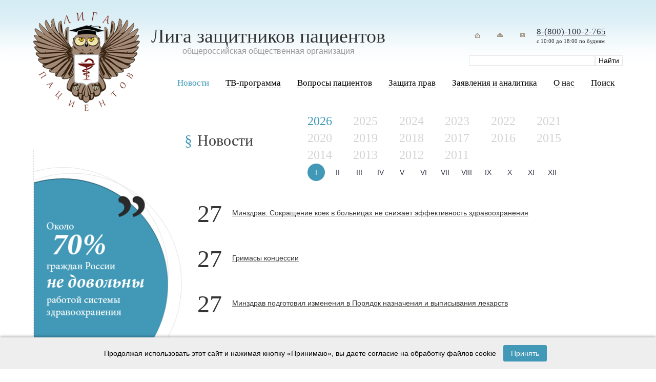

--- FILE ---
content_type: text/html; charset=utf-8
request_url: https://ligap.ru/news/?curPos=16324
body_size: 5109
content:
<!doctype html>
<html lang="ru">
	<head>
		<meta charset="utf-8">
		<title>Лига защитников пациентов - Новости</title>
		<meta name="Description" content="права пациентов, бесплатные консультации, защита пациентов, защита прав пациентов, Лига защитников пациентов, Саверский, общероссийская общественная организация,  медицинский юрист, медицинский адвокат, решения суда, обжалование решения суда, обращение в прокуратуру, жалоба в прокуратуру, жалоба в суд, иск в суд, права пациентов на бумаге и в жизни, особенности национального лечения, как безопасно родить в россии, права инвалидов, право на лекарственное обеспечение">
		<meta name="Keywords" content="права пациентов, бесплатные консультации, защита пациентов, защита прав пациентов, Лига защитников пациентов, Саверский, общероссийская общественная организация,  медицинский юрист, медицинский адвокат, решения суда, обжалование решения суда, обращение в прокуратуру, жалоба в прокуратуру, жалоба в суд, иск в суд, права пациентов на бумаге и в жизни, особенности национального лечения, как безопасно родить в россии, права инвалидов, право на лекарственное обеспечение, защитники пациентов, лига пациентов, лига защиты пациентов, лига защиты прав пациентов, лига защитников прав пациентов, врачебная ошибка, ошибка врача, халатность врача, юридические консультации пациентов">
		<meta name="viewport" content="width=device-width, initial-scale=1, maximum-scale=1, user-scalable=0" />
		<meta http-equiv="X-UA-Compatible" content="ie=edge">
		<meta property="og:title" content="Лига защитников пациентов - Новости" />
		<meta property="og:description" content="права пациентов, бесплатные консультации, защита пациентов, защита прав пациентов, Лига защитников пациентов, Саверский, общероссийская общественная организация,  медицинский юрист, медицинский адвокат, решения суда, обжалование решения суда, обращение в прокуратуру, жалоба в прокуратуру, жалоба в суд, иск в суд, права пациентов на бумаге и в жизни, особенности национального лечения, как безопасно родить в россии, права инвалидов, право на лекарственное обеспечение" />
		<meta property="og:image" content="/markup/build/img/ligap-logo.png">

		<link rel="shortcut icon" href="/favicon.ico" type="image/x-icon" />
		<link rel="icon" href="/favicon.ico" type="image/x-icon" />
		<meta name="theme-color" content="#ffffff">

		<link rel="stylesheet" media="screen" href="/markup/build/css/main.css" />
	<style>


</style>

</head>
	<body class="tpl-body-site-1 tpl-body-sub-81">
		<div class="wrap">
			<div class="header-blue">
				<div class="width width_big">
					<div class="header-blue__in"></div>
				</div>
			</div>
			<div class="header-wrap">
				<div class="width">
					<div class="header">
						
						<div class="logo">
							<div class="logo__txt">
								<h2>Лига защитников пациентов</h2>
								<h3>oбщероссийская общественная организация</h3>
							</div>
							<div class="logo__img">
								<a href="/">
									<img src="/markup/build/img/ligap-logo.png" alt="" />
								</a>
							</div>
						</div>

						<div class="phone-search-wrap">
							<div class="phone-wrap">
								<div class="icons">
									<a href="/"><img src="/markup/build/img/home.png" width="34" height="34" /></a>
									<a href="/map/"><img src="/markup/build/img/map.png" width="34" height="34" /></a>
									<a href="http://ligap.ru/feedback/"><img src="/markup/build/img/mail.png" width="34" height="34" title="liga@ligap.ru" /></a>
								</div>
								<div class="phone">
									<div class="phone__tel"><a rel="nofollow" href="tel:+78001002765">8-(800)-100-2-765</a></div>
									<div class="phone__work">с 10:00 до 18:00 по будням</div>
								</div>
							</div>

							<div class="search">
								<form action="/search/" method="GET">
									<input class="text" type="text" size="20" name="search_query" id="nc_search_query" value="" />
									<input class="submit" type="submit" value="Найти" />
								</form>
							</div>
						</div>
						
						<div class="menu-mobile app--mobile-menu">
							<img src="/markup/build/img/menu-bar.svg" alt="" class="svg" />
						</div><!-- /menu-mobile -->
					</div>
				</div>
			</div>
			

			<div class="hdr-menu-wrapper-wrap">
				<div class="hdr-menu-wrapper">
					<div class="width">
						<div class="menu-wrap app-menu-wrap">
							<div class="menu-block app-menu-block">
								<div class="menu app-menu">
									<div class="menu-mobile-close"></div>
									<ul>
										<li class="hidden-desktop">
											<a href="/"><span>Главная</span></a>
										</li>

										
		<li class='active'>
			<a href='/news/'>
				<span>Новости</span>
			</a>
			
		</li>
	
		<li>
			<a href='/tv-main/'>

				<span>ТВ-программа</span>
			</a>
			
		</li>
	
		<li>
			<a href='/questions/'>

				<span>Вопросы пациентов</span>
			</a>
			
		<div class='popup'><div><ul>
	
		<li>
			<a href='/questions/prava/'>
				<span>Права пациентов</span>
			</a>

		</li>
	
		<li>
			<a href='/questions/invalid/'>
				<span> Права инвалидов </span>
			</a>

		</li>
	
		<li>
			<a href='/questions/vrach/'>
				<span>Вопросы врачей</span>
			</a>

		</li>
	
		<li>
			<a href='/questions/vopros/'>
				<span>Вопросы пациентов </span>
			</a>

		</li>
	
		</ul></div></div>
	
		</li>
	
		<li>
			<a href='/protect-rights/ombudsmen/'>

				<span>Защита прав</span>
			</a>
			
		<div class='popup'><div><ul>
	
		<li>
			<a href='/protect-rights/ombudsmen/'>
				<span>Конфликты и их разрешение. Право на возмещение ущерба</span>
			</a>

		</li>
	
		<li>
			<a href='/protect-rights/zashita/'>
				<span>Защитники прав пациентов в России</span>
			</a>

		</li>
	
		<li>
			<a href='/protect-rights/sud-praktika/'>
				<span>Образцы судебных документов</span>
			</a>

		</li>
	
		<li>
			<a href='/protect-rights/obraz/'>
				<span>Образцы досудебных документов</span>
			</a>

		</li>
	
		<li>
			<a href='/protect-rights/praktika/'>
				<span>Уголовная ответственность медицинского персонала</span>
			</a>

		</li>
	
		<li>
			<a href='/protect-rights/pr/'>
				<span>Судебная практика</span>
			</a>

		</li>
	
		</ul></div></div>
	
		</li>
	
		<li>
			<a href='/articles/'>

				<span>Заявления и аналитика</span>
			</a>
			
		<div class='popup'><div><ul>
	
		<li>
			<a href='/articles/zayavlenia/'>
				<span>Заявления</span>
			</a>

		</li>
	
		<li>
			<a href='/articles/analitika/'>
				<span>Аналитика</span>
			</a>

		</li>
	
		<li>
			<a href='/articles/reshenia/'>
				<span>Решения Общественного совета при Росздравнадзоре</span>
			</a>

		</li>
	
		<li>
			<a href='/articles/smi/'>
				<span>СМИ с нами</span>
			</a>

		</li>
	
		</ul></div></div>
	
		</li>
	
		<li>
			<a href='/aboutus/'>

				<span>О нас</span>
			</a>
			
		<div class='popup'><div><ul>
	
		<li>
			<a href='/aboutus/contakt/'>
				<span>Контакты</span>
			</a>

		</li>
	
		<li>
			<a href='/aboutus/ustav/'>
				<span>Устав</span>
			</a>

		</li>
	
		<li>
			<a href='/aboutus/svid/'>
				<span>Свидетельство о регистрации</span>
			</a>

		</li>
	
		<li>
			<a href='/aboutus/lica/'>
				<span>Лица</span>
			</a>

		</li>
	
		<li>
			<a href='/aboutus/pravlenie/'>
				<span>Правление</span>
			</a>

		</li>
	
		<li>
			<a href='/aboutus/regijn/'>
				<span>Регионы</span>
			</a>

		</li>
	
		<li>
			<a href='/aboutus/sponsor/'>
				<span>Спонсорам</span>
			</a>

		</li>
	
		<li>
			<a href='/aboutus/otchet/'>
				<span>Отчеты</span>
			</a>

		</li>
	
		</ul></div></div>
	
		</li>
	
		<li>
			<a href='/search/'>

				<span>Поиск</span>
			</a>
			
		</li>
	
									</ul>
								</div><!-- /menu -->
							</div><!-- /menu-block -->
						</div><!-- /menu-wrap -->
					</div><!-- /width -->
				</div><!-- /hdr-menu-wrapper -->
			</div>

	<div class="width">


			<div class="blk_round">
			<img src="/netcat_files/1107_81.gif" width="295" height="448">
		</div>
		
		<div class="blk blk_question2">
			<a href="/questions/">
				<img src="/markup/build/img/question_small.jpg">
			</a>
		</div>
		
		<div class="blk blk_content">
			<h4>Новости</h4>
			
			<!-- SecondaryMenu -->
						<!-- /SecondaryMenu -->
			
	
					<div class="news-archive">
						<div class="years">
							<ul>
									<li><span>2026</span></li>
	<li><a href='/news/2025/01'>2025</a></li>
	<li><a href='/news/2024/01'>2024</a></li>
	<li><a href='/news/2023/01'>2023</a></li>
	<li><a href='/news/2022/01'>2022</a></li>
	<li><a href='/news/2021/01'>2021</a></li>
	<li><a href='/news/2020/01'>2020</a></li>
	<li><a href='/news/2019/01'>2019</a></li>
	<li><a href='/news/2018/01'>2018</a></li>
	<li><a href='/news/2017/01'>2017</a></li>
	<li><a href='/news/2016/01'>2016</a></li>
	<li><a href='/news/2015/01'>2015</a></li>
	<li><a href='/news/2014/01'>2014</a></li>
	<li><a href='/news/2013/01'>2013</a></li>
	<li><a href='/news/2012/01'>2012</a></li>
	<li><a href='/news/2011/01'>2011</a></li>
								<li></li><li></li><li></li><li></li><li></li><li></li><li></li><li></li><li></li>
							</ul>
						</div>
						<div class="months">
							<ul>
								
										<li><a href='/news/2026/01'  class='current' >I</a></li>
									
										<li><a href='/news/2026/02' >II</a></li>
									
										<li><a href='/news/2026/03' >III</a></li>
									
										<li><a href='/news/2026/04' >IV</a></li>
									
										<li><a href='/news/2026/05' >V</a></li>
									
										<li><a href='/news/2026/06' >VI</a></li>
									
										<li><a href='/news/2026/07' >VII</a></li>
									
										<li><a href='/news/2026/08' >VIII</a></li>
									
										<li><a href='/news/2026/09' >IX</a></li>
									
										<li><a href='/news/2026/10' >X</a></li>
									
										<li><a href='/news/2026/11' >XI</a></li>
									
										<li><a href='/news/2026/12' >XII</a></li>
																</ul>
						</div>
					</div>





					<div class="list list_news2">
                    
                                                                <div class="item">
							<div class="item__date">27</div>
							<div class="item__ttl">
								<a href="/news/news_13338.html"><p>Минздрав: Сокращение коек в больницах не снижает эффективность здравоохранения</p></a>
							</div>
						</div>
                        <div class="item">
							<div class="item__date">27</div>
							<div class="item__ttl">
								<a href="/news/news_13337.html"><p>Гримасы концессии</p></a>
							</div>
						</div>
                        <div class="item">
							<div class="item__date">27</div>
							<div class="item__ttl">
								<a href="/news/news_13336.html"><p>Минздрав подготовил изменения в Порядок назначения &lrm;и выписывания лекарств</p></a>
							</div>
						</div>
                        <div class="item">
							<div class="item__date">27</div>
							<div class="item__ttl">
								<a href="/news/news_13335.html"><p>Владимир Путин считает важным снять ограничения на посещения детей, находящихся в реанимации</p></a>
							</div>
						</div>
                        <div class="item">
							<div class="item__date">27</div>
							<div class="item__ttl">
								<a href="/news/news_13334.html"><p>Детские омбудсмены предлагают обеспечивать детей с инвалидностью аппаратами ИВЛ</p></a>
							</div>
						</div>
                        <div class="item">
							<div class="item__date">27</div>
							<div class="item__ttl">
								<a href="/news/news_13333.html"><p>Вопрос дня. Станет ли химиотерапия более доступной в России?</p></a>
							</div>
						</div>
                        <div class="item">
							<div class="item__date">27</div>
							<div class="item__ttl">
								<a href="/news/news_13331.html"><p>Плакаты-рекомендации для посетителей реанимации</p></a>
							</div>
						</div>
                        <div class="item">
							<div class="item__date">26</div>
							<div class="item__ttl">
								<a href="/news/news_13330.html"><p><span id="news-title">В Кандалакше Минздрав и больница оставили ребенка без жизненно важных лекарств (Мурманская обл.)</span></p></a>
							</div>
						</div>
                        <div class="item">
							<div class="item__date">26</div>
							<div class="item__ttl">
								<a href="/news/news_13329.html"><p>Минздрав России поручил разобраться в истории с орской онкобольной</p></a>
							</div>
						</div>
                        <div class="item">
							<div class="item__date">26</div>
							<div class="item__ttl">
								<a href="/news/news_13328.html"><p>Следствие ищет других пострадавших в стоматологии, где погиб ребенок</p></a>
							</div>
						</div>
                        <div class="item">
							<div class="item__date">26</div>
							<div class="item__ttl">
								<a href="/news/news_13327.html"><p>За день до смерти дочки родители услышали от фельдшера &ldquo;это ОРВИ, ничего страшного&rdquo;</p></a>
							</div>
						</div>
                        <div class="item">
							<div class="item__date">26</div>
							<div class="item__ttl">
								<a href="/news/news_13326.html"><p>Нас мало - а станет еще меньше</p></a>
							</div>
						</div>
                        <div class="item">
							<div class="item__date">26</div>
							<div class="item__ttl">
								<a href="/news/news_13325.html"><p>На Урале из зарплат врачей вычитают по 500 рублей за смерть пациента</p></a>
							</div>
						</div>
                        <div class="item">
							<div class="item__date">26</div>
							<div class="item__ttl">
								<a href="/news/news_13324.html"><p>МГМУ им. И.М. Сеченова разработает стандарты для телемедицины</p></a>
							</div>
						</div>
</div>

<div class='pagination'>
	<a href='/news/?curPos=16268'>1163</a>

	<a href='/news/?curPos=16282'>1164</a>

	<a href='/news/?curPos=16296'>1165</a>

	<a href='/news/?curPos=16310'>1166</a>

	<a href='/news/?curPos=16324' class='active'>1167</a>

	<a href='/news/?curPos=16338'>1168</a>

	<a href='/news/?curPos=16352'>1169</a>

	<a href='/news/?curPos=16366'>1170</a>

	<a href='/news/?curPos=16380'>1171</a>

	<a href='/news/?curPos=16394'>1172</a>
</div>
		</div><!-- /blk_content -->
		
				
	</div>

		</div><!-- /wrap -->

		<div class="footer">
			<div class="width">
				<div class="list list_logos">
                                                                

					<div class='item'>
						<a rel='nofollow' href='http://lekpravo.ru/' target='_blank'><img src='/netcat_files/1133_114.PNG'></a>
					</div>
					<div class='item'>
						<a rel='nofollow' href='https://vk.com/club171550261' target='_blank'><img src='/netcat_files/1133_126.jpg'></a>
					</div>
					<div class='item'>
						<a rel='nofollow' href='https://www.orfan.ru/' target='_blank'><img src='/netcat_files/1133_128.jpg'></a>
					</div>                                        				</div>
				
				<div class="list list_footer">
					<div>
						<!--LiveInternet counter--><script type="text/javascript"><!--
						document.write("<a href='http://www.liveinternet.ru/click' "+
						"target=_blank><img src='//counter.yadro.ru/hit?t14.11;r"+
						escape(document.referrer)+((typeof(screen)=="undefined")?"":
						";s"+screen.width+"*"+screen.height+"*"+(screen.colorDepth?
						screen.colorDepth:screen.pixelDepth))+";u"+escape(document.URL)+
						";"+Math.random()+
						"' alt='' title='LiveInternet: показано число просмотров за 24"+
						" часа, посетителей за 24 часа и за сегодня' "+
						"border='0' width='88' height='31'><\/a>")
						//--></script><!--/LiveInternet-->
					</div>
					<div>
						© 2003—2024 Лига защитников пациентов 
						<div>Создание сайта — <a href='http://mayer-web.ru' target='_blank'>Интернет-студия</a> Майер</div>
					</div>
				</div>
			</div>
		</div><!-- /footer -->
		<div class="footer-blue">
			<div class="width width_big">
				<div class="footer-blue__in"></div>
			</div>
		</div>


	<div id="cookie-notice" role="alert" aria-live="polite" aria-label="Уведомление о cookie">
        <div class="width">
          Продолжая использовать этот сайт и нажимая кнопку «Принимаю», вы даете согласие на обработку файлов cookie
          <button id="cookie-accept-btn" aria-label="Принять cookies">Принять</button>
        </div>
	</div>
	<script>
		document.addEventListener('DOMContentLoaded', function () {
			const cookieNotice = document.getElementById('cookie-notice');
			const acceptBtn = document.getElementById('cookie-accept-btn');

			if (!localStorage.getItem('cookieAccepted')) {
				cookieNotice.classList.add('active');
			}

			acceptBtn.addEventListener('click', function () {
				localStorage.setItem('cookieAccepted', 'true');
				cookieNotice.classList.remove('active');
			});
		});
	</script>
	<style>
		#cookie-notice {
			position: fixed;
			bottom: 0;
			left: 0;
			right: 0;
			background-color: #eeeeee;
			color: #000;
			padding: 15px 20px;
			font-family: Arial, sans-serif;
			font-size: 14px;
			display: none; /* изначально скрыто */
			justify-content: space-between;
			align-items: center;
			z-index: 1000;
			box-shadow: 0 -2px 5px rgba(0,0,0,0.3);
            text-align:Center;
		}
		#cookie-notice.active {
			display: flex;
		}
		#cookie-notice button {
			background-color: #4299b7;
			border: none;
			color: white;
			padding: 8px 15px;
			font-size: 14px;
			cursor: pointer;
			border-radius: 3px;
			transition: background-color 0.3s ease;
            margin:0 10px;
		}
		#cookie-notice button:hover {
			background-color: #3281a2;
		}
		#cookie-notice a {
			color: #4299b7;
			text-decoration: underline;
			transition: color 0.3s ease;
		}
		#cookie-notice a:hover {
			color: #3281a2;
		}
	</style>

		
		<script src="/markup/build/js/main.js"></script>
	</body>
</html>